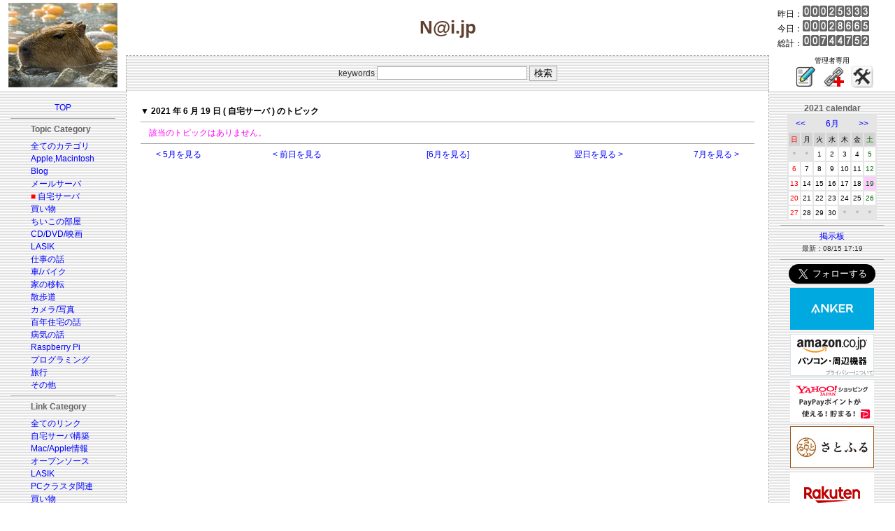

--- FILE ---
content_type: application/javascript
request_url: https://ad.jp.ap.valuecommerce.com/servlet/jsbanner?sid=3092091&pid=885552712
body_size: 827
content:
if(typeof(__vc_paramstr) === "undefined"){__vc_paramstr = "";}if(!__vc_paramstr && location.ancestorOrigins){__vc_dlist = location.ancestorOrigins;__vc_srcurl = "&_su="+encodeURIComponent(document.URL);__vc_dlarr = [];__vc_paramstr = "";for ( var i=0, l=__vc_dlist.length; l>i; i++ ) {__vc_dlarr.push(__vc_dlist[i]);}__vc_paramstr = "&_su="+encodeURIComponent(document.URL);if (__vc_dlarr.length){__vc_paramstr = __vc_paramstr + "&_dl=" + encodeURIComponent(__vc_dlarr.join(','));}}document.write("<A TARGET='_top' HREF='//ck.jp.ap.valuecommerce.com/servlet/referral?va=2788863&sid=3092091&pid=885552712&vcid=nxbKyPZMUTblUzIy79qsczHdxGU9ru_vyOJt3iTUOxSO1hgU0kJZY_mBdVSKMg7Ej8k9Xd4Ts48sZT1W8t-dYTCmZdpHDtl_&vcpub=0.943359"+__vc_paramstr+"' rel='nofollow'><IMG BORDER=0 SRC='//i.imgvc.com/vc/images/00/2a/8d/ff.jpeg'></A>");

--- FILE ---
content_type: application/javascript
request_url: https://ad.jp.ap.valuecommerce.com/servlet/jsbanner?sid=3092091&pid=884342044
body_size: 964
content:
if(typeof(__vc_paramstr) === "undefined"){__vc_paramstr = "";}if(!__vc_paramstr && location.ancestorOrigins){__vc_dlist = location.ancestorOrigins;__vc_srcurl = "&_su="+encodeURIComponent(document.URL);__vc_dlarr = [];__vc_paramstr = "";for ( var i=0, l=__vc_dlist.length; l>i; i++ ) {__vc_dlarr.push(__vc_dlist[i]);}__vc_paramstr = "&_su="+encodeURIComponent(document.URL);if (__vc_dlarr.length){__vc_paramstr = __vc_paramstr + "&_dl=" + encodeURIComponent(__vc_dlarr.join(','));}}document.write("<A TARGET='_top' HREF='//ck.jp.ap.valuecommerce.com/servlet/referral?va=2795259&sid=3092091&pid=884342044&vcid=oVv3SixWYHup5mI3oQVzGuWMlValCsqfzRFRiJEgR0PCFg8oTHdDaOAD_fHSz4LR1ybje4AqAiUFB2NgImpk4bnEFI-zyWrn&vcpub=0.801906"+__vc_paramstr+"' rel='nofollow'><IMG BORDER=0 SRC='//i.imgvc.com/vc/images/00/2a/a6/fb.gif'></A>");

--- FILE ---
content_type: application/javascript; charset=utf-8;
request_url: https://dalc.valuecommerce.com/app3?p=887340340&_s=https%3A%2F%2Fy-naito.ddo.jp%2Findex.php%3Fcateg%3D5%26year%3D2021%26month%3D6%26day%3D19&vf=iVBORw0KGgoAAAANSUhEUgAAAAMAAAADCAYAAABWKLW%2FAAAAMElEQVQYV2NkFGP4n2FQxiCzq4uBkS%2BQ%2BX%2B181qGxm9BDIwbubr%2BRz0zYzARcGAAAOvZDFvk1QROAAAAAElFTkSuQmCC
body_size: 2745
content:
vc_linkswitch_callback({"t":"69467685","r":"aUZ2hQANFWIDiZSwCooAHwqKBtR4bw","ub":"aUZ2hQAADlEDiZSwCooCsQqKC%2FDAPw%3D%3D","vcid":"K4c6BJa1fUx41fYOzMixfAjHH_591gqSAvBKkAPYPV0lt0muIt3iDwE4Jnxds69Cv1EFIck4P6n7iZ8bQ7JqIiWnFFKHxq2k","vcpub":"0.857442","shopping.yahoo.co.jp":{"a":"2821580","m":"2201292","g":"427889068c"},"lohaco.jp":{"a":"2686782","m":"2994932","g":"e94c4da78c"},"www.amazon.co.jp":{"a":"2614000","m":"2366370","g":"93515643ac","sp":"tag%3Dvc-22%26linkCode%3Dure"},"app-external-test-pc.staging.furunavi.com":{"a":"2773224","m":"3267352","g":"6bd6ccc2d8","sp":"utm_source%3Dvc%26utm_medium%3Daffiliate%26utm_campaign%3Dproduct_detail"},"approach.yahoo.co.jp":{"a":"2821580","m":"2201292","g":"427889068c"},"www3.lenovo.com":{"a":"2680394","m":"218","g":"2748c2aea9","sp":"cid%3Djp%3Aaffiliate%3Adsry7f"},"app.furunavi.jp":{"a":"2773224","m":"3267352","g":"6bd6ccc2d8","sp":"utm_source%3Dvc%26utm_medium%3Daffiliate%26utm_campaign%3Dproduct_detail"},"l":4,"p":887340340,"lp.ankerjapan.com":{"a":"2811827","m":"3397687","g":"5890691d8c"},"dev-rent.test.tocoo.com":{"a":"2709682","m":"101","g":"fde99b3c88"},"www.lenovo.com":{"a":"2680394","m":"218","g":"2748c2aea9","sp":"cid%3Djp%3Aaffiliate%3Adsry7f"},"s":3092091,"fcf.furunavi.jp":{"a":"2773224","m":"3267352","g":"6bd6ccc2d8","sp":"utm_source%3Dvc%26utm_medium%3Daffiliate%26utm_campaign%3Dproduct_detail"},"dev-web.test.tocoo.com":{"a":"2709682","m":"101","g":"fde99b3c88"},"mini-shopping.yahoo.co.jp":{"a":"2821580","m":"2201292","g":"427889068c"},"furunavi.jp":{"a":"2773224","m":"3267352","g":"6bd6ccc2d8","sp":"utm_source%3Dvc%26utm_medium%3Daffiliate%26utm_campaign%3Dproduct_detail"},"shopping.geocities.jp":{"a":"2821580","m":"2201292","g":"427889068c"},"www.ankerjapan.com":{"a":"2811827","m":"3397687","g":"5890691d8c"},"www.tocoo.jp":{"a":"2709682","m":"101","g":"fde99b3c88"},"paypaystep.yahoo.co.jp":{"a":"2821580","m":"2201292","g":"427889068c"},"coupon.kitamura.jp":{"a":"2451310","m":"2215383","g":"82c7cac78c"},"lohaco.yahoo.co.jp":{"a":"2686782","m":"2994932","g":"e94c4da78c"},"shop.kitamura.jp":{"a":"2451310","m":"2215383","g":"82c7cac78c"},"paypaymall.yahoo.co.jp":{"a":"2821580","m":"2201292","g":"427889068c"},"www2.tocoo.jp":{"a":"2709682","m":"101","g":"fde99b3c88"},"bit.ly":{"a":"2773224","m":"3267352","g":"6bd6ccc2d8","sp":"utm_source%3Dvc%26utm_medium%3Daffiliate%26utm_campaign%3Dproduct_detail"},"external-test-pc.staging.furunavi.com":{"a":"2773224","m":"3267352","g":"6bd6ccc2d8","sp":"utm_source%3Dvc%26utm_medium%3Daffiliate%26utm_campaign%3Dproduct_detail"},"www.kitamura.jp":{"a":"2451310","m":"2215383","g":"82c7cac78c"},"tower.jp":{"a":"2377670","m":"2409673","g":"d76cc1df8c"},"shopap.lenovo.com":{"a":"2680394","m":"218","g":"2748c2aea9","sp":"cid%3Djp%3Aaffiliate%3Adsry7f"},"jalan.net":{"a":"2513343","m":"2130725","g":"481983a88c"}})

--- FILE ---
content_type: application/javascript
request_url: https://ad.jp.ap.valuecommerce.com/servlet/jsbanner?sid=3092091&pid=887340329
body_size: 964
content:
if(typeof(__vc_paramstr) === "undefined"){__vc_paramstr = "";}if(!__vc_paramstr && location.ancestorOrigins){__vc_dlist = location.ancestorOrigins;__vc_srcurl = "&_su="+encodeURIComponent(document.URL);__vc_dlarr = [];__vc_paramstr = "";for ( var i=0, l=__vc_dlist.length; l>i; i++ ) {__vc_dlarr.push(__vc_dlist[i]);}__vc_paramstr = "&_su="+encodeURIComponent(document.URL);if (__vc_dlarr.length){__vc_paramstr = __vc_paramstr + "&_dl=" + encodeURIComponent(__vc_dlarr.join(','));}}document.write("<A TARGET='_top' HREF='//ck.jp.ap.valuecommerce.com/servlet/referral?va=2672900&sid=3092091&pid=887340329&vcid=UIkQ5K_JbLmoPm-Oe5Wtv3ijg1EqSHxwWdu1TpoZCp1RsERvly6ZCjttzypeCbNX3ZqRNixi45xkU9XeNZFrI6XGwFej7S-U&vcpub=0.802476"+__vc_paramstr+"' rel='nofollow'><IMG BORDER=0 SRC='//i.imgvc.com/vc/images/00/28/c9/04.gif'></A>");